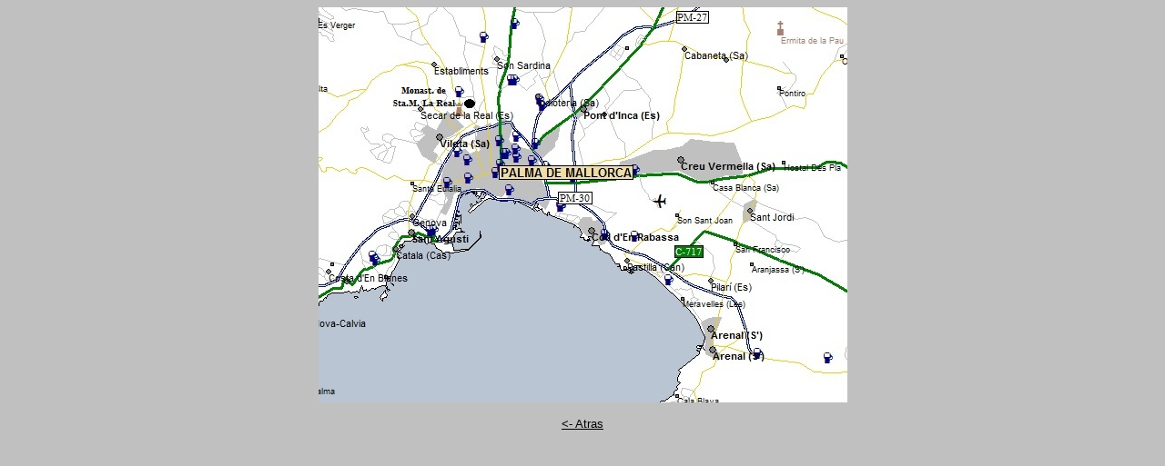

--- FILE ---
content_type: text/html
request_url: https://www.ranimirum.com/monasterios/realmallorcamapa.htm
body_size: 240
content:

<HTML>
<HEAD>


<TITLE>Ruta de Monasterios de España</TITLE>
<META HTTP-EQUIV="Content-Type" CONTENT="text/html; charset=ISO-8859-1">
<META NAME="author" CONTENT="Ramiro Garcia Gonzalez">
<META NAME="Generator" CONTENT="Ramiro Garcia Gonzalez">
<META NAME="authoring_tool" CONTENT="Ramiro Garcia Gonzalez">
<META NAME="description" CONTENT="Ruta turistica de los monasterios de españa">
<META NAME="keywords" CONTENT="monasterios, baleares, mallorca,  monasterio de la real, rutas, turismo, culturas, españa,  cister, romanico, gotico">
<META NAME="distribution" CONTENT="global">
<META NAME="resource-type" CONTENT="document">
</HEAD>
 
<BODY BGCOLOR=#C0C0C0 TEXT=#000000 LINK=#000000 VLINK=#000000 ALINK=#000000>



<P>
<CENTER>

<img src="realmallorcamapa.jpg">
<BR>
<P>
<FONT SIZE=2 FACE="ARIAL">

<a href="realmallorca.htm"><- Atras<BR>
</FONT>
</center>
</BODY>
</HTML>
